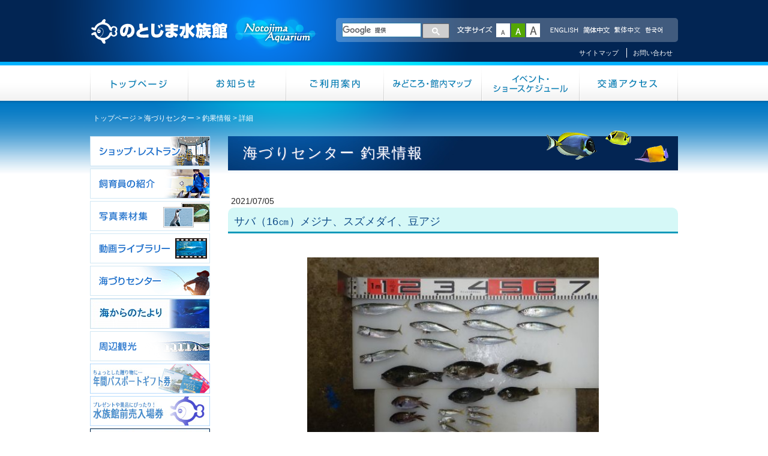

--- FILE ---
content_type: text/html; charset=UTF-8
request_url: https://www.notoaqua.jp/fishing/catch/1519
body_size: 12589
content:
<!DOCTYPE HTML>
<!--[if IE 7]><html class="ie7" lang="ja"><![endif]-->
<!--[if IE 8]><html class="ie8" lang="ja"><![endif]-->
<!--[if gte IE 9]><!--><html lang="ja"><!--<![endif]--><head>
<meta charset="UTF-8">
<meta http-equiv="X-UA-Compatible" content="IE=edge,chrome=1">
<meta name="viewport" content="width=device-width, minimum-scale=1, user-scalable=yes, initial-scale=1.0">
<meta name="format-detection" content="telephone=no">

<title>釣果情報 | のとじま水族館</title>

<meta name="keywords" content="能登島,水族館,石川県,七尾市,イルカ,アシカ,ジンベエザメ,体験,触れる">
<meta name="description" content="ジンベエザメなど能登半島近海に生息、回遊してくる魚を中心に飼育・展示しています。イルカ・アシカショーをはじめ、ペンギンのお散歩、マダイの音と光のファンタジアなどのイベントが充実、時間が経つのも忘れてしまうくらい。エサやり体験やイルカなどの生きものとのふれあいもできる参加型水族館です。">
<meta property="og:type" content="website">
<meta property="og:title" content="釣果情報">
<meta property="og:description" content="ジンベエザメなど能登半島近海に生息、回遊してくる魚を中心に飼育・展示しています。イルカ・アシカショーをはじめ、ペンギンのお散歩、マダイの音と光のファンタジアなどのイベントが充実、時間が経つのも忘れてしまうくらい。エサやり体験やイルカなどの生きものとのふれあいもできる参加型水族館です。">
<meta property="og:image" content="https://www.notoaqua.jp/img/ogp.jpg">

<link rel="apple-touch-icon-precomposed" href="/assets/img_mbl/icon.png" />

<link href="/assets/css/style_common.css?v2" rel="stylesheet" type="text/css">
<link href="/assets/css/print.css" rel="stylesheet" type="text/css" media="print">


<link href="/assets/css/style_fishing.css" rel="stylesheet" type="text/css">

<script src="/assets/js/jquery-1.10.2.min.js"></script>
<script src="/assets/js/common.js"></script>

<!--[if lte IE 8]>
	<script type="text/javascript" src="/assets/js/selectivizr-min.js"></script>
<![endif]--> 


<!-- Google tag (gtag.js) -->
<script async src="https://www.googletagmanager.com/gtag/js?id=UA-17143932-1"></script>
<script>
  window.dataLayer = window.dataLayer || [];
  function gtag(){dataLayer.push(arguments);}
  gtag('js', new Date());

  gtag('config', 'UA-17143932-1');
</script>
</head>

<body>

<a name="top" id="top"></a>

<!-- ========== #HEADER ========== -->
<div id="HD-unit">

	<div class="area">
		<h1><a href="/">のとじま水族館</a></h1>
		<p class="caption">Adventure Aquarium</p>
		
		<div id="HD-info">
			<div id="HD-searchBox">
				<!-- google -->
                <script>
                  (function() {
                    var cx = '013060874486691038237:a3nyt8ydehy';
                    var gcse = document.createElement('script');
                    gcse.type = 'text/javascript';
                    gcse.async = true;
                    gcse.src = (document.location.protocol == 'https:' ? 'https:' : 'http:') +
                        '//www.google.com/cse/cse.js?cx=' + cx;
                    var s = document.getElementsByTagName('script')[0];
                    s.parentNode.insertBefore(gcse, s);
                  })();
                </script>
                <gcse:search></gcse:search>
			</div>
			
			<div id="HD-fontSize">
				<p class="title">文字サイズ</p>
				<ul>
					<li id="font-S">小</li>
					<li id="font-M">中</li>
					<li id="font-L">大</li>
				</ul>
			</div>
			
			<ul class="language">
				<li><a href="/global/english/">ENGLISH</a></li>
				<li><a href="/global/chinese/">简体中文</a></li>
				<li><a href="/global/chinese_trd/">繁体中文</a></li>
				<li><a href="/global/korean/">한국어</a></li>
			</ul>
		</div>
		
		<ul id="HD-subMenu">
			<li><a href="/sitemap/">サイトマップ</a></li>
			<li><a href="/contact/">お問い合わせ</a></li>
		</ul>
	</div>

	<div class="mbl-btn">MENU</div>
</div>
<!-- ========== /#HEADER ========== -->



<!-- ========== #GLOBAL NAVI ========== -->
<div id="NV-unit">
	<div class="area" id="NV-area">
	
		<ul class="nv-1">
			<li class="list-1"><a href="/">トップページ</a></li>
			<li class="list-2"><a href="/news/">お知らせ</a>
				<ul class="sub hide">
					<li><a href="/news/">新着情報</a></li>
					<li><a href="/diary/">すいぞくかん日記</a></li>
				</ul>
			</li>
			<li class="list-3"><a href="/guide/">ご利用案内</a>
				<ul class="sub hide">
					<li><a href="/guide/?id=sec-1">のとじま水族館の紹介</a></li>
					<li><a href="/guide/?id=sec-2">開館時間・料金</a></li>
					<li><a href="/guide/?id=sec-3">団体利用のお客様へ</a></li>
					<li><a href="/guide/?id=sec-4">小さなお子様連れの方へ</a></li>
					<li><a href="/guide/?id=sec-5">ペットのご同伴について</a></li>
					<li><a href="/guide/?id=sec-6">バリアフリー情報</a></li>
					<li><a href="/guide/?id=sec-7">水族館ご利用の注意事項</a></li>
				</ul>
			</li>
			<li class="list-4"><a href="/facility/">みどころ・館内マップ</a>
				<ul class="sub hide">
					<li><a href="/facility/?id=sec-1">各施設紹介</a></li>
				</ul>
			</li>
			<li class="list-5"><a href="/event/">イベント・ショースケジュール</a>
				<ul class="sub hide">
					<li><a href="/event/?id=usual">ショータイム</a></li>
					<li><a href="/event/?id=limited">期間限定開催</a></li>
				</ul>
			</li>
			<li class="list-6"><a href="/access/">交通アクセス</a></li>
		</ul>

		<ul class="language">
			<li><a href="/global/english/">ENGLISH</a></li>
			<li><a href="/global/chinese/">简体中文</a></li>
			<li><a href="/global/chinese_trd/">繁体中文</a></li>
			<li><a href="/global/korean/">한국어</a></li>
		</ul>
		
	</div>

</div>
<!-- ========== / #GLOBAL NAVI ========== -->





<!-- ========== CONTENTS ========== -->
 
<div id="CNT-wrapper">
<div id="CNT-unit">


<p id="Pankuzu"><a href="/">トップページ</a> &gt; <a href="/fishing/">海づりセンター</a> &gt; <a href="/fishing/catch/">釣果情報</a> &gt; 詳細</p>

<!-- ----- contents ----- -->
<div id="CNT-area">
	<div id="CNT-title">
		<h2>海づりセンター 釣果情報</h2>
	</div>
	
	
	<div class="area-catch">
		<div class="block">
			<p class="date">2021/07/05</p>
			<h3 class="title">サバ（16㎝）メジナ、スズメダイ、豆アジ</h3>
			<p class="image"><img src="/uploads/fishing/162546771848773600.jpg" width="486"></p>
			<div class="text"><p>カナタ、ヒナタさん　「たくさん　楽しかった。サバがいっぱい!!」</p>
<p>&nbsp;</p></div>
		</div>
	</div>
	
	<p class="btn-back"><a href="/fishing/catch/" class="history-back">もどる</a></p>
</div><!--/CNT-area-->



<!-- ----- side menu ----- -->
<div id="CNT-sm-area">

	<div class="area" id="SM-mn-A">
		<ul>
		<li><a href="/shop/"><img src="/uploads/banner/139564888836158400.png" alt="ショップ・レストラン"></a></li>
		<li><a href="/staff/"><img src="/uploads/banner/146594767265704700.png" alt="飼育員の紹介"></a></li>
		<li><a href="/photo/"><img src="/uploads/banner/139657747672603200.png" alt="写真素材集"></a></li>
		<li><a href="/movies/"><img src="/uploads/banner/139581268507663500.png" alt="動画ライブラリー"></a></li>
		<li><a href="/fishing/"><img src="/uploads/banner/139564456077322600.png" alt="海づりセンター"></a></li>
		<li><a href="/umitayo/"><img src="/uploads/banner/175928471300415800.jpg" alt="海からのたより"></a></li>
		<li><a href="/tour/"><img src="/uploads/banner/139581329315850900.png" alt="周辺観光"></a></li>
		<li><a href="/guide/passport/gift/"><img src="/uploads/banner/146594879757908300.jpg" alt="年間パスポートギフト券"></a></li>
		<li><a href="/guide/maeuri/"><img src="/uploads/banner/147269294851968700.jpg" alt="前売入場券"></a></li>
		<li><a href="https://twitter.com/notoaqua_jp" target="_blank"><img src="/uploads/banner/172430572123151300.jpg" alt="のとじま水族館Twitter"></a></li>
		<li><a href="https://www.facebook.com/notojimaaquarium" target="_blank"><img src="/uploads/banner/140584381904476300.png" alt="Facebookページ（のとじま水族館）"></a></li>
		<li><a href="https://www.instagram.com/notojima_aquarium/"><img src="/uploads/banner/174063367455617600.jpg" alt="公式Instagram"></a></li>
		<li><a href="https://page.line.me/zkn8326j" target="_blank"><img src="/uploads/banner/147381176246702300.jpg" alt="LINE@のとじま水族館"></a></li>
		<li><a href="http://www.hrr.mlit.go.jp/kanazawa/road/nanaohimi/" target="_blank"><img src="/uploads/banner/142413650439510100.gif" alt="能越自動車道七尾氷見道路開通"></a></li>
		</ul>
	</div>

	<div class="area" id="SM-mn-B">
		 <ul>
		 <li><a href="/pressrelease/">プレスリリース</a></li>
		 <li><a href="/shitei-kanri/">指定管理施設について</a></li>
		 <li><a href="/link/">おすすめリンク集</a></li>
		 </ul>
	</div>
	
	<div class="area" id="SM-info">
		<div class="box">
			<p class="title-1">開館時間</p>
			<p class="date">3月20日～11月30日</p>
			<p class="time">9:00～17:00</p>
			<p class="info">入館は16:30まで</p>
			<p class="date">12月1日～3月19日</p>
			<p class="time">9:00～16:30</p>
			<p class="info">入館は16:00まで</p>
			<p class="info">※12月29日～31日は休館</p>
		</div>
		<div class="box">
			<p class="title-2">お問い合わせ</p>
			<p class="address">〒926-0216 石川県七尾市能登島曲町 15部40</p>
			<p class="tel">TEL:0767-84-1271</p>
			<p class="fax">FAX:0767-84-1273</p>
		</div>
	</div>

</div><!-- /CNT-sm-area -->



</div><!-- /CNT-unit -->
</div><!-- /CNT-wrapper -->

<!-- ========== /CONTENTS ========== -->



<!-- ========== FOOTER ========== -->
<div id="FT-unit">

	<div id="BTN-pagetop">
		<p><a href="#top">ページトップへ</a></p>
	</div>
	
	
	<div class="area">
		<div class="navi">
			<ul>
				<li><a href="/handling/">動物取扱業に関する表示</a></li>
				<li><a href="/ud/">情報ユニバーサルデザインへの取り組み</a></li>
				<li><a href="/privacy/">個人情報保護方針</a></li>
				<li><a href="/policy/">サイトポリシー</a></li>
			</ul>
		</div>
		
		
		<div class="ft-link">
			<ul class="nv-1">
				<li class="list-1"><a href="/">トップページ</a></li>
				<li class="list-2"><a href="/news/">お知らせ</a>
				<ul>
					<li><a href="/news/">新着情報</a></li>
					<li><a href="/diary/">すいぞくかん日記</a></li>
				</ul>
				</li>
				<li class="list-3"><a href="/guide/">ご利用案内</a>
					<ul>
                        <li><a href="/guide/?id=sec-1">のとじま水族館の紹介</a></li>
                        <li><a href="/guide/?id=sec-2">開館時間・料金</a></li>
                        <li><a href="/guide/?id=sec-3">団体利用のお客様へ</a></li>
                        <li><a href="/guide/?id=sec-4">小さなお子様連れの方へ</a></li>
                        <li><a href="/guide/?id=sec-5">ペットのご同伴について</a></li>
                        <li><a href="/guide/?id=sec-6">バリアフリー情報</a></li>
                        <li><a href="/guide/?id=sec-7">水族館ご利用の注意事項</a></li>
					</ul>
				</li>
				<li class="list-4"><a href="/facility/">みどころ・館内マップ</a>
					<ul>
						<li><a href="/facility/">各施設紹介</a></li>
					</ul>
				</li>
				<li class="list-5"><a href="/event/">イベント・ショースケジュール</a>
					<ul>
						<li><a href="/event/?id=usual">ショータイム</a></li>
						<li><a href="/event/?id=limited">期間限定開催</a></li>
					</ul>
				</li>
				<li class="list-6"><a href="/access/">交通アクセス</a></li>
				<li class="list-6"><a href="/sitemap/">サイトマップ</a></li>
				<li class="list-6"><a href="/contact/">お問い合わせ</a></li>
			</ul>
		</div>
		
		<div class="info">
			<p class="title">のとじま水族館</p>
			<p class="address">〒926-0216  石川県七尾市能登島曲町15部40</p>
			<p class="tel">TEL：0767-84-1271(代)　FAX：0767-84-1273</p>
		</div>
	</div>
</div>



<div id="Copyright">
	<p>Copyright © Notojima Seaside Park. All Rights Reserved.</p>
</div>

<!-- ========== /FOOTER ========== -->

</body>
</html>


--- FILE ---
content_type: text/css
request_url: https://www.notoaqua.jp/assets/css/style_common.css?v2
body_size: 43833
content:
@charset "utf-8";
/* CSS Document */


/* =================================================================== */
/* CSS NORMALIZATION
/* =================================================================== */


h1, h2, h3, h4, h5, h6 {
	margin: 0;
	padding: 0;
}
h1, h2, h3, h4, h5, h6, b, strong {
    font-weight: bold;
}
em, i, dfn {
    font-style: italic;
}
dfn {
    font-weight:bold;
}
p, code, pre, kbd {
    margin:0 0 1.5em 0;
}
blockquote {
    margin:0 1.5em 1.5em 1.5em;
}
cite {
    font-style: italic;
}
li ul, li ol {
    margin:0 1.5em;
}
ul, ol {
    margin:0 1.5em 1.5em 1.5em;
}
ul {
    list-style-type:disc;
}
ol {
    list-style-type:decimal;
}
ol ol {
    list-style: upper-alpha;
}
ol ol ol {
    list-style: lower-roman;
}
ol ol ol ol {
    list-style: lower-alpha;
}
dl {
    margin:0 0 1.5em 0;
}
dl dt {
    font-weight:bold;
}
dd {
    margin-left:1.5em;
}
table {
    margin-bottom:1.4em;
    box-sizing: border-box;
}
th {
    font-weight:bold;
}
th, td, caption {
    padding:4px 10px 4px 5px;
}
tfoot {
    font-style:italic;
}
sup, sub {
    line-height:0;
}
abbr, acronym {
    border-bottom: 1px dotted;
}
address {
    margin:0 0 1.5em;
    font-style:italic;
}
del {
    text-decoration: line-through;
}
pre {
    margin:1.5em 0;
    white-space:pre;
}
a img { border: none; }
img.centered, .aligncenter, div.aligncenter {
    display: block;
    margin-left: auto;
    margin-right: auto;
}
img.alignright {
    display: inline;
}
img.alignleft {
    display: inline;
}
.alignright {
    float: right;
    margin-left: 10px;
}
.alignleft {
    float: left;
    margin-right: 10px;
}

* html .clearfix {
    height: 1%;
}
* + html .clearfix {
    display: inline-block;
}
.clearfix:after {
    content: ".";
    display: block;
    height: 0;
    clear: both;
    visibility: hidden;
}
* html .group {
    height: 1%;
}
* + html .group {
    display: inline-block;
}
.group:after {
    content: ".";
    display: block;
    height: 0;
    clear: both;
    visibility: hidden;
}

img{ vertical-align: bottom;}


/* =================================================================== */








/* =================================================================== */
/* BASE
/* =================================================================== */

body{
    margin: 0;
    padding: 0;
    background-color: #fff;
    
    font-family: "ヒラギノ角ゴ Pro W3","Hiragino Kaku Gothic Pro","メイリオ",Meiryo,"ＭＳ Ｐゴシック",sans-serif;
    line-height: 1.4;
    font-size: 14px;
    color: #262626;
}

p{ line-height: 1.6;}

a{ color: #0072bc; text-decoration: none;}
a:hover{ text-decoration: underline;}

a img{ border: none;}

img{ vertical-align: bottom;}


/* HEADING */
.heading,
.subheading,
#CNT-title h2 {
    font-family: "ヒラギノ角ゴ Pro W3","Hiragino Kaku Gothic Pro",Meiryo UI,"メイリオ",Meiryo,"ＭＳ Ｐゴシック",sans-serif;
}

.heading {
    margin: 0 0 30px;
    padding: 8px 10px;
    border: #a7d4e0 1px solid;
    border-radius: 5px 0 5px 0;
    font-size: 138.5%;
	font-weight: bold;
    color: #3156a7;
    background-color: #e2f9ff;
}

.subheading {
    margin: 40px 0 15px;
    padding: 2px 0 5px 7px;
    border-left: #16afdb 5px solid;
    font-size: 123.1%;
	font-weight: normal;
    line-height: 1.2;
    background: url(../img/line_dot_1.gif) left bottom repeat-x;
}

.news-icon { display: inline-block; vertical-align: middle; margin-right: 5px; }
.news-title { vertical-align: middle; }


@media screen and (min-width: 520px){
    .mobile{ display: none !important;}
}

@media screen and (max-width: 519px) {
    body{
        position: relative;
        width: 100%;
        font-size: 15px !important;
        -webkit-text-size-adjust: 100%;
    }

    .pc{ display: none !important;}
	
    .heading {
        margin: 0 0 5%;
        font-size: 17px;
    }
}


/* =================================================================== */









/* =================================================================== */
/* HEADER
/* =================================================================== */

#HD-unit{
    background: #022553 url(../../img/hd_bc.png) center bottom no-repeat;
    background:
		url(../img/hd_bc.png) center bottom no-repeat,
		url(../img/hd_bc_fill.png) center bottom repeat-x #022553;
    overflow: hidden;
}

#HD-unit .area{
    width: 980px;
    height: 109px;
    margin: 0 auto;
}

#HD-unit .area h1{
    float: left;
    width: 380px;
    height: 109px;
    padding: 0;
    margin: 0;
}

#HD-unit .area h1 a{
    display: block;
    width: 380px;
    padding-top: 73px;
    margin-top: 15px;
    background: url(../img/hd_logo.png) 0 0 no-repeat;
    text-indent: 100%;
    white-space: nowrap;
    overflow: hidden;
}

#HD-unit .area .caption{
    display: none;
}

#HD-info{
    float: right;
    margin-top: 30px;
    width: 570px;
    border-radius: 5px;
    background-image: url(../img/hd_info_bc.png);
}

#HD-unit ul{
    list-style: none;
    margin: 0;
    padding: 0;
}


/* SEARCH BOX */

#HD-searchBox{
    float: left;
    width: 180px;
    height: 40px;
    margin: 0 0 0 5px;
}

#HD-searchBox table.gsc-search-box{
    margin-top: 5px !important;
}

#HD-searchBox .gsc-control-cse,
#HD-searchBox .gsc-control-cse-ja,
#HD-searchBox .gsib_a{
    margin: 0 !important;
    padding: 0 !important;
    background-color: transparent !important;
    border: none !important;
}

#HD-searchBox .gsc-input-box{
    background: none !important;
}

#HD-searchBox input[type="text"]{
    border: 1px solid #2b7da8 !important;
    height: 22px !important;
    width: 130px !important;
}
#HD-searchBox input[type="text"]:focus {
    border: 1px solid #008ee1 !important;
    outline: 0;  /*safariの自動フォーカスを切る */
}

#HD-searchBox #gsc-iw-id1{
    border:none !important;
}

#HD-searchBox #gs_tti0 input{
    background-position:5px 5px !important;
}

#HD-searchBox input.gsc-search-button {
    margin-top: 2px !important;
    padding: 5px 13px;
    background: #2a99d9 !important;
    background: -ms-linear-gradient(top,  #008ee1 0%,#008ee1 100%); /* IE10+ */
    filter: progid:DXImageTransform.Microsoft.gradient( startColorstr='#008ee1', endColorstr='#008ee1',GradientType=0 ); /* IE6-9 */
    border: #115c88 1px solid;
}

#HD-searchBox .gsc-search-button{
    margin:-20px 0 0 -15px !important;
    height: 25px !important;
    color: #fff;
    font-weight: normal;
    font-size: 12px;
}

#HD-searchBox .gsib_b{ display: none;}

#HD-searchBox .cse .gsc-search-button-v2, .gsc-search-button-v2 {
    padding: 6px 15px !important; }





/* FONT SIZE */
body.font-S{ font-size: 12px;}
body.font-M{ font-size: 14px;}
body.font-L{ font-size: 16px;}

#HD-fontSize{
    float: left;
    height: 40px;
    padding: 0 0 0 15px;
    vertical-align: top;
    *padding: 0 0 0 10px;
}

#HD-fontSize p{
    float: left;
    width: 62px;
    height: 23px;
    margin: 8px 0 0 0;
    background: url(../img/hd_font_ttl.png) 0 0 no-repeat;
    text-indent: -9999px;
}

#HD-fontSize ul{
    float: left;
    list-style: none;
    margin: 0 0 0 5px;
    padding: 0;
}

#HD-fontSize li{
    display: block;
    float: left;
    width: 23px;
    height: 23px;
    margin: 9px 2px 0 0;
    padding: 0;
    background-image: url(../img/hd_font_size.png);
    background-repeat: no-repeat;
    text-indent: 100%;
    white-space: nowrap;
    overflow: hidden;
    cursor: pointer;
}

#HD-fontSize li#font-S{ background-position: 0 0;}
#HD-fontSize li#font-M{ background-position: -23px 0;}
#HD-fontSize li#font-L{ background-position: -46px 0;}

.font-S #HD-fontSize li#font-S{ background-position: 0 -23px;}
.font-M #HD-fontSize li#font-M{ background-position: -23px -23px;}
.font-L #HD-fontSize li#font-L{ background-position: -46px -23px;}



/* LANGUAGE */

#HD-unit .language{
    float: left;
    width: 200px;
    height: 20px;
    margin: 11px 0 0 10px;
    padding: 0;
}

#HD-unit .language li{
    float: left;
    margin: 0;
    padding: 0;
}

#HD-unit .language li a{
    display: block;
    height: 20px;
    text-indent: -9999px;
    background-image: url(../img/language.png);
    background-repeat: no-repeat;
}

#HD-unit .language li:nth-child(1) a{ width: 56px; background-position: 0 0;}
#HD-unit .language li:nth-child(2) a{ width: 50px; background-position: -56px 0;}
#HD-unit .language li:nth-child(3) a{ width: 54px; background-position: -106px 0;}
#HD-unit .language li:nth-child(4) a{ width: 40px; background-position: -160px 0;}

#HD-unit .language li:nth-child(1) a:hover{ width: 56px; background-position: 0 -20px;}
#HD-unit .language li:nth-child(2) a:hover{ width: 50px; background-position: -56px -20px;}
#HD-unit .language li:nth-child(3) a:hover{ width: 54px; background-position: -106px -20px;}
#HD-unit .language li:nth-child(4) a:hover{ width: 40px; background-position: -160px -20px;}


/* HD SUB MENU */
#HD-subMenu{
    float: right;
    text-align: right;
}
.ie7 #HD-subMenu{ width: 400px;}

#HD-subMenu li{
    display: inline-block;
    margin: 10px 0 0;
    padding: 0 9px 0 10px;
    font-size: 85%;
    border-left: #fff 1px solid;
}
.ie7 #HD-subMenu li{ display: inline;}

#HD-subMenu li:nth-child(1){
    border-left: none;
}

#HD-subMenu li a{
    color: #fff;
    font-size: 95%;
}



/* ----------* * * * *----------*/
/* --------- RESPOSIVE ---------*/

@media screen and (max-width: 1000px) and (min-width:921px){
    #HD-unit .area{
        width: 98%;
        padding: 0 1%;
    }

    #HD-unit .area h1{
        width: 38.7%;
        min-width: 250px;
        height: auto;
        padding: 0;
        margin: 0;
    }
    
    #HD-unit .area h1 a{
        width: 100%;
        padding-top: 7%;
        background-size: 100% auto;
    }
}

@media screen and (max-width: 920px) and (min-width:520px){
    #HD-unit{
        padding-bottom: 6px;
    }

    #HD-unit .area{
        height: auto;
    }

    #HD-unit .area h1{
        width: 350px;
        height: 75px;
        padding: 0;
        margin: 0;
    }

    #HD-unit .area h1 a{
        width: 340px;
        height: 65px;
        padding: 0;
        margin: 15px 0 0 10px;
        background-size: 100% auto;
    }

    #HD-info{
        clear: both;
        width: 100%;
        margin: 0;
        border-radius: 0;
    }

    #HD-subMenu{
        position: absolute;
        top: 30px;
        right: 0;
    }
}

@media screen and (max-width: 519px) {
    #HD-info{
        display: none;
    }

    #HD-unit .area{
        height: auto;
    }

    #HD-unit .area h1{
        width: 300px;
        height: 70px;
        padding: ;
        margin: 0;
    }

    #HD-unit .area h1 a{
        width: 200px;
        height: 58px;
        padding: 0;
        margin: 4px 0 0 15px;
        background-size: 160% auto;
    }

}

/* ----------* * * * *----------*/


/* =================================================================== */









/* =================================================================== */
/* GLOBAL NAVI
/* =================================================================== */


#HD-unit .mbl-btn{ display: none;}
#NV-unit .language{ display: none;}

/* ----------* * * * *----------*/
/* --------- RESPOSIVE ---------*/
#NV-unit{
    position: absolute;
    top: 109px;
    left: 0;
    width: 100%;
    background: url(../img/nv_bc.png) center top repeat-x;
    z-index: 9999;
}

#NV-unit .area{
    width: 980px;
    margin: 0 auto;
}

#NV-unit ul{
    list-style: none;
    margin: 0;
    padding: 0;
}

#NV-unit ul.nv-1 > li{
    float: left;
    width: 163px;
    margin: 0;
    padding: 0;
}

#NV-unit ul.nv-1 > li:nth-child(1),
#NV-unit ul.nv-1 > li:nth-child(6){
    width: 164px;
}

#NV-unit li a{
    display: block;
}

#NV-unit ul.nv-1 > li > a{
    padding-top: 59px;
    text-indent: 100%;
    line-height: 0;
    white-space: nowrap;
    overflow: hidden;
    background-position: 0 0;
    background-repeat: no-repeat;
}

#NV-unit ul.nv-1 li.list-1 > a{ background-image: url(../img/nv_1.png);}
#NV-unit ul.nv-1 li.list-2 > a{ background-image: url(../img/nv_2.png);}
#NV-unit ul.nv-1 li.list-3 > a{ background-image: url(../img/nv_3.png);}
#NV-unit ul.nv-1 li.list-4 > a{ background-image: url(../img/nv_4.png);}
#NV-unit ul.nv-1 li.list-5 > a{ background-image: url(../img/nv_5.png);}
#NV-unit ul.nv-1 li.list-6 > a{ background-image: url(../img/nv_6.png);}

#NV-unit ul.nv-1 li.list-1 > a:hover,
#NV-unit ul.nv-1 li.list-2 > a:hover,
#NV-unit ul.nv-1 li.list-3 > a:hover,
#NV-unit ul.nv-1 li.list-4 > a:hover,
#NV-unit ul.nv-1 li.list-5 > a:hover,
#NV-unit ul.nv-1 li.list-6 > a:hover{
    background-position: 0 -59px;
}

.ctg-0 #NV-unit ul.nv-1 li.list-1 > a,
.ctg-1 #NV-unit ul.nv-1 li.list-2 > a,
.ctg-2 #NV-unit ul.nv-1 li.list-3 > a,
.ctg-3 #NV-unit ul.nv-1 li.list-4 > a,
.ctg-4 #NV-unit ul.nv-1 li.list-5 > a,
.ctg-5 #NV-unit ul.nv-1 li.list-6 > a{
    background-position: 0 -118px;
}

#NV-unit .sub.hide { display: none; }

#NV-unit li li{
    background-color: #053ca2;
    opacity: 0.95;
    border-top: #a5c8e2 1px solid;
}

#NV-unit li li:hover{
    background-color: #adf6ff;
    opacity: 1.0;
}

#NV-unit li li a{
    padding: 10px 5px 10px 5px;
    font-size: 13px;
    text-decoration: none;
    color: #fff;
}

#NV-unit li li a:hover{
    text-decoration: none;
    color: #003393;
}






@media screen and (max-width: 920px) and (min-width:520px){
    #NV-unit{
        top: 121px;
    }

    #NV-unit li li a{
        font-size: 77%;
    }
}

@media screen and (max-width: 1000px) and (min-width:520px){
    #NV-unit{
        background: none;
    }

    #NV-unit .area{
        width: 100%;
    }

    #NV-unit ul.nv-1 > li:nth-child(1),
    #NV-unit ul.nv-1 > li:nth-child(6),
    #NV-unit ul.nv-1 > li{
            width: 16.66%;
    }

    #NV-unit ul.nv-1 > li > a{
        padding-top: 36.1%;
        background-size: 100% auto;
    }

    #NV-unit ul.nv-1 li.list-1 > a:hover,
    #NV-unit ul.nv-1 li.list-2 > a:hover,
    #NV-unit ul.nv-1 li.list-3 > a:hover,
    #NV-unit ul.nv-1 li.list-4 > a:hover,
    #NV-unit ul.nv-1 li.list-5 > a:hover,
    #NV-unit ul.nv-1 li.list-6 > a:hover{
        background-position: 0 50%;
    }

    .ctg-0 #NV-unit ul.nv-1 li.list-1 > a,
    .ctg-1 #NV-unit ul.nv-1 li.list-2 > a,
    .ctg-2 #NV-unit ul.nv-1 li.list-3 > a,
    .ctg-3 #NV-unit ul.nv-1 li.list-4 > a,
    .ctg-4 #NV-unit ul.nv-1 li.list-5 > a,
    .ctg-5 #NV-unit ul.nv-1 li.list-6 > a{
        background-position: 0 100%;
    }

    #NV-unit li li a{
        padding: 7% 4%;
    }

}


@media screen and (max-width: 519px) {
    
    #NV-unit{
        position: static;
	}

    #NV-unit .area{
		width: auto;
        padding-bottom: 7px;
        background-color: #00e2ff;
    }

    #NV-unit ul.nv-1 > li {
        float: none;
        width: auto !important;
    }

    #NV-unit ul.nv-1 > li > a {
        display: block;
        padding: 15px 10px 15px 20px;
        border-top: #ccc 2px solid;
        font-weight: bold;
        font-size: 16px;
	    text-indent: 0;
    	line-height: 1.4;
        background: #fff url(../img_mbl/nv_arw_1.png) no-repeat right center !important;
    }

    #NV-unit ul.nv-1 > li > a:hover{
        background-color: #c0fffc !important;
        text-decoration: none;
    }
    
	#NV-unit li li { border: none; opacity: 1; }
	
	/* hide submenu */
	#NV-unit .list-3 .sub,
	#NV-unit .list-4 .sub,
	#NV-unit .list-5 .sub { display: none; }

    #NV-unit li li a{
        border-top: #ccc 1px dotted;
        padding: 15px 10px 15px 30px;
        font-weight: normal;
        font-size: 14px;
		color: #0072bc;
        background: #fff url(../img_mbl/nv_arw_2.png) no-repeat right center;
    }
    #NV-unit li li a:hover{ background-color: #c0fffc; }
    
    #NV-unit .language{
        display: none;
    }

    #NV-unit .area{display: none;}

    #NV-unit ul{
        list-style: none;
        margin: 0;
        padding: 0;
    }

    #NV-unit li{
        margin: 0;
        padding: 0;
    }

    #HD-unit .mbl-btn{
        position: absolute;
        top: 12px;
        right: 10px;
        display: block;
        width: 42px;
        height: 42px;
        text-indent: 100%;
        white-space: nowrap;
        overflow: hidden;
        background: #334c7f url(../img_mbl/menu_icon.png) 0 0 no-repeat;
        background-size: 42px;
        border-radius: 3px;
        cursor: pointer;
    }

    #HD-unit .open{
        box-shadow: 0 0 13px 0 #b0f6ff, inset 0 0 3px 0 #b0f6ff;
    background-color: #1b80bf;
    }




/*    
    .ctg-0 #NV-unit{
        display: block;
        padding: 2% 0;
        background: #39b4d8;
    }

    .ctg-0 #NV-unit .area{
        width: 98%;
        padding: 0 1%;
    }

    .ctg-0 #NV-unit ul.nv-1 li:first-child{ display: none;}

    .ctg-0 #NV-unit ul.nv-1 > li{
        width: 49% !important;
        padding: 0;
        margin: 1px 0.5% !important;
    }

    .ctg-0 #NV-unit ul.nv-1 > li > a{
        padding: 5px;
        text-indent: 0;
        line-height: normal;
        background-image: none !important;
        background-color: #0e7d9e;
        color: #fff;
        font-size: 11px;
        border: #005c77 1px solid;
        border-radius: 2px;
        letter-spacing: -1px;
    }

    .ctg-0 #NV-unit .language{
        clear: both;
        text-align: right;
        padding-top: 10px;
    }

    .ctg-0 #NV-unit .language li{
        display: inline-block;
        margin: 0;
        padding: 0;
        border-left: #77cce5 1px solid;
    }

    .ctg-0 #NV-unit .language li a{
        display: block;
        padding: 0 10px;
        color: #fff;
        font-size: 12px;
    }

    .ctg-0 #NV-unit ul ul{display: none !important;}
    .ctg-0 #NV-unit .language{ display: block;}
*/
}

/* ----------* * * * *----------*/

/* =================================================================== */









/* =================================================================== */
/* BASE LAYOUT
/* =================================================================== */

#CNT-unit{
    width: 980px;
    margin: 0 auto;
    padding-bottom: 25px;
	*zoom: 1;
}
#CNT-unit:after { content: ""; display: table; clear: both; }

#CNT-area{
    float: right;
    width: 750px;
    padding-bottom: 30px;
}

#CNT-sm-area{
    float: left;
    width: 200px;
    padding-top: 10px;
}

#CNT-bnr-area {
    float: right;
    width: 750px;
}


/* ----------* * * * *----------*/
/* --------- RESPOSIVE ---------*/

@media screen and (max-width: 1000px) and (min-width:700px){
    #CNT-unit{
        width: 98%;
        padding-right: 1%;
        padding-left: 1%;
    }

    #CNT-area, #CNT-bnr-area {
        width: 76.5%;
    }

    #CNT-sm-area{
        width: 20.4%;
    }
}

@media screen and (max-width: 699px) and (min-width:520px){
    #CNT-unit{
        width: 98%;
        padding-right: 1%;
        padding-left: 1%;
    }

    #CNT-area, #CNT-bnr-area {
        float: none;
		clear: both;
        width: 100%;
    }

    #CNT-sm-area{
        float: none;
        width: 100%;
        padding-top: 0;
    }
}

@media screen and (max-width: 519px){
    #CNT-unit{
        width: 98%;
        padding-right: 1%;
        padding-left: 1%;
    }

    #CNT-area, #CNT-bnr-area {
        float: none;
        width: 97%;
        margin: 0 auto;
        padding-top: 5%;
    }

    #CNT-sm-area{
        float: none;
        width: 100%;
        padding-top: 5%;
    }

	#CNT-bnr-area { padding-top: 0; padding-bottom: 25px; }
}

/* ----------* * * * *----------*/


/* =================================================================== */









/* =================================================================== */
/* SIDE MENU
/* =================================================================== */

#CNT-sm-area .area{
    margin-bottom: 20px;
}

#SM-mn-A ul{
    list-style: none;
    margin: 0;
    padding: 0;
}

#SM-mn-A li{
    margin: 0 0 4px;
    padding: 0;
}

#SM-mn-A li:hover{
    background-color: #29ceff;
}

#SM-mn-A li a:hover{
    opacity: 0.8;
}

#SM-mn-B{
    width: 180px;
    padding: 25px 10px 10px 10px;
    background-color: #fff;
    border-radius: 5px;
    box-shadow: 1px 2px 4px #dde6e8;
    border: #deedfa 1px solid;
    background: #fff url(../img/sm_mn_b_bc.png) 0 0 repeat-x;
    font-size: 93%;
}

#SM-mn-B ul{
    list-style: none;
    margin: 0;
    padding:  0;
}

#SM-mn-B li{
    margin: 0 0 5px;
    padding: 0;
}

#SM-mn-B li a{
    display: block;
    padding-left: 13px;
    background: url(../img/sm_arw.png) left center no-repeat;
}


#SM-info{
    position: relative;
    width: 180px;
    padding: 10px;
    margin-bottom: 45px;
    background-color: #fff;
    border: #deedfa 1px solid;
    border-radius: 5px;
    box-shadow: 2px 2px 2px #dde6e8;
}

#SM-info p.title{
    width: 176px;
    height: 35px;
    margin: 5px 0 10px;
    padding: 0;
    background: url(../img/sm_info_logo.png) 0 0 no-repeat;
    text-indent: -9999px;   
}

#SM-info .box{
    margin-bottom: 20px;
}

#SM-info .title-1,
#SM-info .title-2{
    width: 180px;
    height: 19px;
    margin: 0 0 10px;
    text-indent: -9999px;
    background-position: 0 0;
    background-repeat: no-repeat;
}

#SM-info .title-1{ background-image: url(../img/sm_info_ttl1.png);}
#SM-info .title-2{ background-image: url(../img/sm_info_ttl2.png);}

#SM-info .date,
#SM-info .address{
    margin: 0 0 0 10px;
    font-size: 85%;
}

#SM-info .time,
#SM-info .tel,
#SM-info .fax{
    margin: 0 0 0 10px;
    font-family: "ヒラギノ角ゴ Pro W3","Hiragino Kaku Gothic Pro","メイリオ",Meiryo,"ＭＳ Ｐゴシック",sans-serif;
    font-weight: bold;
    color: #1b40a7;
}

#SM-info .tel{
    margin-top: 8px;
}

#SM-info .time{ font-size: 138.5%;}
#SM-info .tel, #SM-info .fax{ font-size: 116%;}

#SM-info .info{
    margin: -3px 0 15px 10px;
    font-size: 85%;
}

#SM-info:after{
    position: absolute;
    left: 0;
    bottom: -10px;
    display: block;
    margin-bottom: -35px;
    width: 200px;
    height: 65px;
    content: "";
    background: url(../img/sm_info_fish.png) 0 0 no-repeat;
}




/* ----------* * * * *----------*/
/* --------- RESPOSIVE ---------*/

@media screen and (max-width: 1000px) and (min-width:700px){
    #SM-mn-A li a img{
        width: 100%;
        height: auto;
    }

    #SM-mn-B{
        width: 90%;
        padding: 15% 5% 5% 5%;
        font-size: 12px;
    }

    #SM-info{
        width: 90%;
        padding: 5%;
    }

    #SM-info p.title{
        width: 100%;
        height: auto;
        padding-top: 10%;
        margin: 2%;
        background-size: 100% auto;
    }

    #SM-info .title-1,
    #SM-info .title-2{
        width: 100%;
    }

    #SM-info .time{ font-size: 16px;}
    #SM-info .tel, #SM-info .fax{ font-size: 12px;}
    
    #SM-info:after{
        width: 100%;
        height: auto;
        padding-top: 35%;
        background-size: 100% auto;
    }

}


@media screen and (max-width: 699px) and (min-width:520px){
    #SM-mn-A{
        float: left;
        width: 29.5%;
        margin-right: 1%;
    }


    #SM-mn-A li a img{
        width: 100%;
        height: auto;
    }

    #SM-mn-B{
        float: left;
        width: 29.5%;
        margin-right: 1%;
        font-size: 12px;
    }

    #SM-info{
        float: left;
        width: 29.5%;
    }

    #SM-info p.title{
        width: 100%;
        height: auto;
        height: 35px;
        margin: 2%;
        background-size: 100% auto;
    }

    #SM-info .title-1,
    #SM-info .title-2{
        width: 100%;
    }

    #SM-info .time{ font-size: 16px;}
    #SM-info .tel, #SM-info .fax{ font-size: 12px;}
    
    #SM-info:after{
        display: none;
    }

}

@media screen and (max-width: 519px){
    #SM-mn-A{
        overflow: hidden;
        padding: 0 4px;
    }

    #SM-mn-A li{
        float: left;
        width: 49%;
        margin: 0.5%;
    }


    #SM-mn-A li a img{
        width: 100%;
        height: auto;
    }

    #SM-mn-B{
        clear: both;
        width: 89%;
        padding: 8% 3% 3% 3%;
        margin: 10px auto 0;
        font-size: 14px;
    }

    #SM-info{
        width: 86%;
        padding: 5%;
        margin: 0 auto;
    }

    #SM-info p.title{

    }

    #SM-info .title-1,
    #SM-info .title-2{
        width: 100%;
    }

    #SM-info .time{ font-size: 20px;}
    #SM-info .tel, #SM-info .fax{ font-size: 18px;}
    
    #SM-info:after{
        display: none;
    }

}

/* ----------* * * * *----------*/


/* =================================================================== */









/* =================================================================== */
/* FOOTER
/* =================================================================== */


/* PAGE TOP */
#BTN-pagetop{
    margin-top: -40px;
    height: 112px;
    background: #f5fdff url(../img/btm_wave.jpg) top center repeat-x;
}

#BTN-pagetop p{
    position: relative;
    display: block;
    width: 980px;
    margin: 0 auto;
    padding: 0;
}

#BTN-pagetop p a{
    display: block;
    position: absolute;
    top: 10px;
    right: 0;
    width: 182px;
    height: 86px;
	background: url(../img/btn_totop.png) no-repeat 0 0;
    text-indent: -9999px;
    outline: none;
}

#BTN-pagetop p a:hover{
    background-position: 0 -86px;
}



#FT-unit{
    background: #636363;
}

#FT-unit .area{
    width: 980px;
    margin: 0 auto;
    color: #fff;
}


#FT-unit .navi{
    padding: 15px 0;
    border-bottom: #aaa 1px dotted;
}

#FT-unit .navi ul{
    list-style: none;
    margin: 0;
    padding: 0;
    text-align: right;
}

#FT-unit .navi li{
    display: inline-block;
    background: url(../img/ft_navi_line.png) center left no-repeat;
}

#FT-unit .navi li a{
    padding: 0 8px 0 15px;
    line-height: 1;
    color: #fff;
    font-size: 93%;
}

#FT-unit .navi li:first-child{ background: none;}
#FT-unit .navi li:first-child a{ padding-left: 0;}



/* FOOTER NAVI */
#FT-unit .ft-link{
    overflow: hidden; 
    padding: 15px 0;
    border-bottom: #aaa 1px dotted;
}

#FT-unit .ft-link ul{
    list-style: none;
    margin: 0;
    padding: 0;
}

#FT-unit .ft-link a{ color: #fff;}

#FT-unit .ft-link ul.nv-1 > li{
    float: left;
    display: block;
    margin: 0 3px 3px 0;
    background-color: #525252;
    border-radius: 3px;

}

#FT-unit .ft-link ul.nv-1 > li > a{
    display: block;
    padding: 8px 6px 6px;
    font-size: 12px;
}

#FT-unit .ft-link ul ul{
    padding: 5px;
    margin: 0 5px 5px;
    border-top: #d4d4d4 1px dotted;
}

#FT-unit .ft-link li li{
    margin: 0;
    padding: 0;
    line-height: 1.1;
}

#FT-unit .ft-link li li a{
    font-size: 12px;
}


/* INFO */
#FT-unit .info{
    padding: 15px 0;
    overflow: hidden;
    font-size: 93%
}

#FT-unit .info .title{
    display: block;
    float: left;
    width: 155px;
    height: 36px;
    padding: 0;
    margin: 0 15px 0 0;
    background: url(../img/ft_logo.png) 0 0 no-repeat;
    text-indent: -9999px;
}

#FT-unit .info .address{
    float: left;
    margin: 0;
    padding: 0;
    width: 800px;
}

#FT-unit .info .tel{
    float: left;
    margin: 0;
    padding: 0;
    width: 800px;
}

#FT-unit .info a{
    color: #fff;
}

/* COPYRIGHT */
#Copyright{
    background: #393939;
    color: #ddd;
}

#Copyright p{
    width: 980px;
    margin: 0 auto;
    padding: 10px 0;
    text-align: right;
    font-size: 77%;
}




/* ----------* * * * *----------*/
/* --------- RESPOSIVE ---------*/

@media screen and (min-width: 1000px){
    #FT-unit .ft-link ul.nv-1 > li{
        min-height: 180px;
    }
}
@media screen and (max-width: 999px){
    #FT-unit .ft-link ul.nv-1 .list-1,
    #FT-unit .ft-link ul.nv-1 .list-2,
    #FT-unit .ft-link ul.nv-1 .list-3,
    #FT-unit .ft-link ul.nv-1 .list-4,
    #FT-unit .ft-link ul.nv-1 .list-5{
        min-height: 170px;   
    }
    #FT-unit .ft-link ul.nv-1 .list-6,
    #FT-unit .ft-link ul.nv-1 .list-7,
    #FT-unit .ft-link ul.nv-1 .list-8{
        min-width: 120px;
    }
}


@media screen and (max-width: 1000px) and (min-width:520px){

    #FT-unit .area{
        width: 98%;
    }

    #BTN-pagetop p{
        width: 98%;
    }

    #Copyright p{
        width: 98%;
    }

    #FT-unit .info{
        padding-bottom: 15px;
    }

    #FT-unit .info .address{
        width: auto;
    }
    
    #FT-unit .info .tel{
        width: auto;
    }

    #FT-unit .ft-link ul.nv-1 > li > a{
        padding: 4%;
    }
    
    #FT-unit .ft-link li li a{
        font-size: 11px;
    }

    #FT-unit .ft-link ul ul{
        padding: 2%;
    }
}

@media screen and (max-width: 519px){
    #LINK-unit{
        width: 95%;
        margin: 30px auto;
        border-top: #778cc6 1px dotted ;
    }

    #LINK-unit .title,
    #LINK-unit ul{
        display: none;
    }

    #LINK-unit .link a{
        display: inline;
        padding: 5px 10px 3px;
        border: none;
        background: none;
        font-size: 12px;
        background: url(../img/sm_arw.png) left center no-repeat;
    }

    #BTN-pagetop{
        margin-top: -60px;
        background: #fff url(../img_mbl/btm_wave.jpg) 0 0 repeat-x;
    }

    .ctg-0 #BTN-pagetop{
        margin-top: -60px;
    }
    
    #BTN-pagetop p{
        width: 98%;
    }


    #FT-unit .ft-link{
        display: none;
    }
    #FT-unit .area{
        width: 98%;
        font-size: 13px;
    }

    #FT-unit .navi ul{
        text-align: left;
    }

    #Copyright p{
        width: 98%;
    }

    #FT-unit .info{
        padding-bottom: 15px;
    }

    #FT-unit .info .address{
        width: auto;
    }
    
    #FT-unit .info .tel{
        width: auto;
    }

    #FT-unit .navi li{
        display: block;
        background: url(../img/sm_arw2.png) left center no-repeat !important;
    }
    
    #FT-unit .navi li a{
        padding: 0 3% !important;
        line-height: 1;
        color: #fff;
        font-size: 13px;
    }

    #FT-unit .info .title,
    #FT-unit .info .address,
    #FT-unit .info .tel{
        float: none;
    }

    #FT-unit .info .address,
    #FT-unit .info .tel{
        margin-left: 10px;
    }

    #Copyright p{
        font-size: 10px;
    }

}

/* ----------* * * * *----------*/


/* =================================================================== */




/* =================================================================== */
/* CONTENTS
/* =================================================================== */

/* FONT */
#CNT-wrapper{
    margin: 1px solid;
    margin-top: 59px;
    background: url(../img/pg_kv_bc_fill.png) center top repeat-x;
    background:
		 url(../img/pg_kv_bc.png) center top no-repeat,
		 url(../img/pg_kv_bc_fill.png) center top repeat-x;
}


/* PANKUZU */
#Pankuzu{
    margin: 0;
    padding: 20px 0 10px 5px;
    color: #fff;
    font-size: 85%;
}

#Pankuzu a{
    color: #fff;
}


/* PAGE TITLE */
#CNT-title{
    position: relative;
    padding-top: 10px;
    margin-bottom: 40px;
}

#CNT-title:after{
    position: absolute;
    top: 0;
    right: 0;
    display: block;
    width: 236px;
    padding-top: 123px;
    background: url(../img/h2_ttl_fish1.png) 0 0 no-repeat;
    content: "";
}

#CNT-title h2{
    background: url(../img/h2_ttl_bc.jpg) 0 0 no-repeat;
    color: #fff;
    padding: 11px 0 12px 25px;
    margin: 0;
    font-weight: normal;
    letter-spacing: 2px;
    font-size: 174%;
    text-shadow: 1px 1px 0 #5970a8;
}


/* KEY VISUAL */
#KV-unit{
    margin: -38px 0 30px;
}



.image-T,
.image-B { display: block; margin: 1.5em 0; padding: 0; text-align: center; }

.image-L,
.image-R { float: left; display: block; margin: 0 2em 1.5em 0; padding: 0; max-width: 35%; }
.image-R { float: right; margin: 0 0 2em 1.5em; }

.image-T img,
.image-B img,
.image-L img,
.image-R img { max-width: 100%; height: auto;}

.image-L img,
.image-R img { display: block; margin: 0 auto 1em; }

#CNT-area .box{
    overflow: hidden;
}


/* BLOCK */
#CNT-area .block{
    padding: 0 5px;
    margin-bottom: 50px;
    overflow: hidden;
}

#CNT-area .block h3{
    margin-left: -5px;
    margin-right: -5px;
}


/* TABLE */
.tbl-1{
    border-collapse: collapse;
}

.tbl-1 th{
    text-align: left;
}

.tbl-1 th, .tbl-1 td{
    border: #ccc 1px solid;
    padding: 8px 10px 6px;
}

.tbl-1 th, .tbl-1 td.td-1{ background-color: #ecffdf;}
.tbl-1 td.td-2{ background-color: #f6fff0;}
.tbl-1 td.td-3{ background-color: #f9ffe7;}
.tbl-1 td.td-4{ background-color: #fcfff2;}

.tbl-ml{
    margin-left: 15px;
}


/* LIST */
#CNT-area ol{
    margin-left: 0;
}

#CNT-area ol li{
    margin-top: 10px;
}


/* IMAGE */

div.img-L{
    overflow: hidden;
    margin-bottom: 15px;
}

div.img-L p{
    display: table-cell;
    vertical-align: middle;
}

div.img-L img{
    margin-right: 12px
}


/* BTN */
.btn-back{
    border: #a2a2a2 1px dotted;
    padding: 20px 0;
    text-align: center;
    border-left: none;
    border-right: none;
}

.btn-back a{
    display: inline-block;
    padding: 15px 65px;
    border: #9fbbe8 2px solid;
    border-radius: 5px;
    font-size: 116%;
    background: url(../img/btn_ic_back.png) 14px 49% no-repeat;
    line-height: 1;
}

.btn-back a:hover{
    background-color: #dee8f7;
    text-decoration: none;
}





/* ----------* * * * *----------*/
/* --------- RESPOSIVE ---------*/

@media screen and (max-width: 1000px) and (min-width:520px){
    /*-- KV --*/
    #CNT-wrapper{
       margin-top: 6%;
    }

    #Pankuzu{
        height: auto;
        padding: 2% 2% 2% 0;
    }

    #KV-unit{
        width: 100%;
        margin-bottom: 50;
    }

    #KV-unit img{
        max-width: 100%;
        height: auto;
    }

    #CNT-title:after{
        width: 30%;
        padding-top: 12.5%;
        background-size: 100% auto;
    }
    
    #CNT-title h2{
        padding: 13px 0 12px 23px;
        font-size: 153.9%;
    }

    #CNT-area .block{
        margin-bottom: 7%;
    }
}


@media screen and (max-width: 519px){
    #CNT-wrapper{
        margin-top: 0;
        background-size: auto 100px;
    }

    #KV-unit{
        width: 105%;
        margin: -7% -2.5% 8%;
        border-top: #fff 1px solid;
    }

    #KV-unit img{
        max-width: 100%;
        height: auto;
    }

	#CNT-title {
		padding-top: 0;
	}
	
    #CNT-title:after{
        display: none;
    }

    #Pankuzu{
        height: auto;
        padding: 10px 10px 8px;
        font-size: 11px;
    }

    #CNT-title {
        margin-bottom: 7%;
    }

    #CNT-title h2{
        padding: 12px 0 10px 10px;
        margin: 0 -2.5%;
        font-size: 18px;
        letter-spacing: normal;
    }

    #CNT-area{
        padding-top: 0;
    }

	.image-L,
    .image-R { float: none; display: block; max-width: none; margin-left: 0; margin-right: 0; text-align: center; }

	.image-L img,
    .image-R img { max-width: 100%; height: auto; }

    #CNT-area .block{
        margin-bottom: 7%;
    }

    /* TABLE */
    table{
        font-size: 12px;
    }

    .tbl-1 td, .tbl-th{
        padding: 5px;
    }

    .tbl-ml{
        margin-left: 0;
    }
}

/* ----------* * * * *----------*/

/* =================================================================== */









/* =================================================================== */
/* FOR FREE PAGE and BASIC STYLE
/* =================================================================== */

/* FONT */
.font-LL{ font-size: 123.1%;}
.font-L{ font-size: 108%;}
.font-M{ font-size: 100%;}
.font-S{ font-size: 85%;}
.font-SS{ font-size: 77%;}

.font-alart{ color: #d80808;}

p.alart{
    color: #d80808;
    font-weight: bold;
}


/* IMAGE */
.image-C{ text-align: center;}


/* TEXT */
.text-R{ text-align: right !important;}
.text-C{ text-align: center !important;}
.text-L{ text-align: left !important;}

/* LIST */
.ul-1{
    list-style: none;
    margin: 10px;
    padding: 0;
}

.ul-1 li{
    margin: 5px 0;
    padding: 0 0 0 15px;
    background: url(../img/ul_icon_1.png) 0 0.4em no-repeat;
    line-height: 1.6;
}

/* BOX */
.box-A{
    padding: 20px;
    border: #ccc 1px solid;
    background-color: #fff;
}








/* ----------* * * * *----------*/
/* --------- RESPOSIVE ---------*/

@media screen and (max-width: 1000px){
   .image-C img{
        max-width: 100%;
        height: auto;
    }
}

@media screen and (max-width: 519px){
    .image-C img{
        display: block;
        margin: 5px auto;
        max-width: 100%;
        height: auto;
    }
}






/* =================================================================== */













/*================================================================
	PAGINATOR
*/

.pagination {
	margin: 20px 0;
	text-align: center;
}

.pagination ul {
	list-style: none;
	display: inline-block;
	margin: 0;
	padding: 0;
	border-radius: 3px;
	box-shadow: 0 1px 2px rgba(0,0,0,0.05);
	*zoom: 1;
}

.pagination ul:after {
	content: "";
	display: table;
	clear: both;
}

.pagination li {
	float: left;
	margin: 0 -1px 0 0;
	padding: 0;
	line-height: 14px;
}

.pagination .prev,
.pagination .next {
	font-size: 88%;
}

.pagination a,
.pagination span {
	display: block;
	padding: 9px;
	border: solid 1px #ededed;
	min-width: 1em;
}

.pagination span span { display: none; padding: 0; border: 0; min-width: none; }

.pagination li:first-child a,
.pagination li:first-child span {
	border-radius: 3px 0 0 3px;
}

.pagination li:last-child a,
.pagination li:last-child span {
	border-radius: 0 3px 3px 0;
}

.pagination a,
.pagination a:visited { color: #0072bc; text-decoration: none; }

.pagination .active a,
.pagination .active span { font-weight: bold; color: #333; }

.pagination .disabled a,
.pagination .disabled span { color: #999; }

.pagination span { cursor: default; }

.pagination a:hover { background: #e3f0f9; text-decoration: none; }

@media (max-width: 519px) {
	.pagination li { display: none; }
	
	.pagination li.active,
	.pagination li.prev,
	.pagination li.next { display: block; }
	
	.pagination span span { display: inline; }
	
	.pagination .active a,
	.pagination .active span { font-weight: normal; }
}
















/**
 * BxSlider v4.0 - Fully loaded, responsive content slider
 * http://bxslider.com
 *
 * Written by: Steven Wanderski, 2012
 * http://stevenwanderski.com
 * (while drinking Belgian ales and listening to jazz)
 *
 * CEO and founder of bxCreative, LTD
 * http://bxcreative.com
 */


/** RESET AND LAYOUT
===================================*/

.tp-program-wrap ul { margin: 0; padding: 0; list-style: none; }

.bx-wrapper {
	position: relative;
	margin: 0 auto 60px;
	padding: 0;
	*zoom: 1;
}

.bx-wrapper img {
	max-width: 100%;
	display: block;
}

/** THEME
===================================*/

.bx-wrapper .bx-viewport {
	padding: 5px;
	left: -5px;
	background: transparent;
}

.bx-wrapper .bx-pager,
.bx-wrapper .bx-controls-auto {
	position: absolute;
	bottom: -30px;
	width: 100%;
}

/* LOADER */

.bx-wrapper .bx-loading {
	min-height: 50px;
	background: url(../img/bx_loader.gif) center center no-repeat #fff;
	height: 100%;
	width: 100%;
	position: absolute;
	top: 0;
	left: 0;
	z-index: 2000;
}

/* PAGER */

.bx-wrapper .bx-pager {
	text-align: center;
	font-size: .85em;
	font-family: Arial;
	font-weight: bold;
	color: #666;
	padding-top: 20px;
}

.bx-wrapper .bx-pager .bx-pager-item,
.bx-wrapper .bx-controls-auto .bx-controls-auto-item {
	display: inline-block;
	*zoom: 1;
	*display: inline;
}

.bx-wrapper .bx-pager.bx-default-pager a {
	background: #666;
	text-indent: -9999px;
	display: block;
	width: 10px;
	height: 10px;
	margin: 0 5px;
	outline: 0;
	border-radius: 5px;
}

.bx-wrapper .bx-pager.bx-default-pager a:hover,
.bx-wrapper .bx-pager.bx-default-pager a.active {
	background: #000;
}

/* DIRECTION CONTROLS (NEXT / PREV) */

.bx-wrapper .bx-prev {
	left: -24px;
	background: url(../img/bx_controls.png) no-repeat 0 -32px;
}

.bx-wrapper .bx-next {
	right: -24px;
	background: url(../img/bx_controls.png) no-repeat -43px -32px;
}

.bx-wrapper .bx-prev:hover {
	background-position: 0 0;
}

.bx-wrapper .bx-next:hover {
	background-position: -43px 0;
}

.bx-wrapper .bx-controls-direction a {
	position: absolute;
	top: 50%;
	margin-top: -16px;
	outline: 0;
	width: 32px;
	height: 32px;
	text-indent: -9999px;
	z-index: 9999;
}

.bx-wrapper .bx-controls-direction a.disabled {
	display: none;
}

/* AUTO CONTROLS (START / STOP) */

.bx-wrapper .bx-controls-auto {
	text-align: center;
}

.bx-wrapper .bx-controls-auto .bx-start {
	display: block;
	text-indent: -9999px;
	width: 10px;
	height: 11px;
	outline: 0;
	background: url(../img/bx_controls.png) -86px -11px no-repeat;
	margin: 0 3px;
}

.bx-wrapper .bx-controls-auto .bx-start:hover,
.bx-wrapper .bx-controls-auto .bx-start.active {
	background-position: -86px 0;
}

.bx-wrapper .bx-controls-auto .bx-stop {
	display: block;
	text-indent: -9999px;
	width: 9px;
	height: 11px;
	outline: 0;
	background: url(../img/bx_controls.png) -86px -44px no-repeat;
	margin: 0 3px;
}

.bx-wrapper .bx-controls-auto .bx-stop:hover,
.bx-wrapper .bx-controls-auto .bx-stop.active {
	background-position: -86px -33px;
}

/* PAGER WITH AUTO-CONTROLS HYBRID LAYOUT */

.bx-wrapper .bx-controls.bx-has-controls-auto.bx-has-pager .bx-pager {
	text-align: left;
	width: 80%;
}

.bx-wrapper .bx-controls.bx-has-controls-auto.bx-has-pager .bx-controls-auto {
	right: 0;
	width: 35px;
}

/* IMAGE CAPTIONS */

.bx-wrapper .bx-caption {
	position: absolute;
	bottom: 0;
	left: 0;
	background: #666\9;
	background: rgba(80, 80, 80, 0.75);
	width: 100%;
}

.bx-wrapper .bx-caption span {
	color: #fff;
	font-family: Arial;
	display: block;
	font-size: .85em;
	padding: 10px;
}

@media (max-width: 1000px) {
	.bx-wrapper .bx-prev { left: -9px; }
	.bx-wrapper .bx-next { right: -9px; }
}

/* お問い合わせフォームへ */
.go-contact-form { display: inline-block; padding: 10px 15px 10px 25px; border: #1783c8 2px solid; border-radius: 6px; background: #fff url(/assets/img/link_arw_2.png) 10px center no-repeat; font-size: 108%; }
.go-contact-form:hover { text-decoration: none; background-color: #d3fcff; }



/*================================================================
	BS Ed エディタ内容
 ================================================================*/

.bsedc .text-b,
.bsedc .image-b,
.bsedc .fig-box-inner { box-sizing: border-box; }

.bsedc .fig-box-item img { max-width: 100%; }

.bsedc .txfig { margin: 0 -10px; }
.bsedc .txfig:after { content: ""; display: table; clear: both; }
.bsedc .txfig .text-b { padding: 0 10px; width: 66.66%; }
.bsedc .txfig .image-b { padding: 0 10px; width: 33.33%; }

.bsedc .txfig-right .text-b { float: left; }
.bsedc .txfig-right .image-b { float: right; }
.bsedc .txfig-left .text-b { float: right; }
.bsedc .txfig-left .image-b { float: left; }

.bsedc .fig-box { margin: 0 -10px; }
.bsedc .fig-box-inner { display: table; width: 100%; table-layout: fixed; }
.bsedc .fig-box .fig-box-item { display: table-cell; vertical-align: top; padding: 0 10px; }

.bsedc .rel-box { margin: 1.5em 0; padding: 5px; border-radius: 5px; }
.bsedc .rel-box .hd { display: inline-block; font-size: 87.5%; padding: 3px 5px; line-height: 1.2; border-radius: 3px; color: #fff; }
.bsedc .rel-box ul { margin: 5px 0 0; padding: 0 0 0 1.5em; }
.bsedc .rel-box li { margin: 5px 0; }

.bsedc .file-box { background: #f1f8e7; }
.bsedc .file-box .hd { background: #76bd0b; }
.bsedc .link-box { background: #fdf2f4; }
.bsedc .link-box .hd { background: #d82d47; }

@media (max-width: 519px) {
	.bsedc .txfig { margin: 0; }
	.bsedc .txfig .text-b { padding: 0; width: auto; }
	.bsedc .txfig .image-b { margin: 1em auto; padding: 0; width: 230px; max-width: 100%; }

	.bsedc .txfig-right .text-b,
	.bsedc .txfig-right .image-b,
	.bsedc .txfig-left .text-b,
	.bsedc .txfig-left .image-b { float: none; }

	.bsedc .fig-box { margin: 1em 0; }
	.bsedc .fig-box-inner { display: block; }
	.bsedc .fig-box .fig-box-item { display: block; margin: 5px auto; padding: 0; width: 230px; max-width: 100%; }
}


--- FILE ---
content_type: text/css
request_url: https://www.notoaqua.jp/assets/css/style_fishing.css
body_size: 5426
content:
@charset "utf-8";
/* CSS Document */

/* ---------- SHOP ---------- */



.heading {
    margin: 0 0 30px;
    padding: 8px 10px;
    background-color: #1188c7;
    border-radius: 5px 0;
    border: none;
    color: #fff;
    font-size: 138.5%;
}


.subheading {
    background: url("../img/line_dot_1.gif") left bottom repeat-x;
    border-left: 5px solid #16AFDB;
    color: #000000;
    font-size: 123.1%;
	font-weight: normal;
    line-height: 1.2;
    margin: 40px 0 15px;
    padding: 2px 0 5px 7px;
}

#CNT-area .block{
    overflow: hidden;
}


.area-top .image{
    float: right;
    margin: 0 0 10px 10px;
}

.area-top p.title-2{
    clear: both;
}


.area-top .map{
    text-align: center;
}

.area-top .map img{
    padding: 5px;
    border: #ccc 1px solid;
}

.area-top table{
    border-collapse: collapse;
}

.area-top td, .area-top th{
    border: #ccc 1px solid;
    padding: 8px 10px;
}

.area-top th{
    background-color: #fde7e7;
    text-align: left;
}

.area-top td.right {
	text-align: right;
}

.fsh-tp-link{
    clear: both;
    padding: 20px 0 10px;
}

.fsh-tp-link ul{
    list-style: none;
    margin: 0;
    padding: 10px 0;
    text-align: center;
    background-color: #def6f7;
    overflow: hidden;
    border: #74a7c3 1px dotted;
    border-left: none;
    border-right: none;
}

.fsh-tp-link li{
    display: inline-block;
    margin: 0 3%;
}






/* CATCH */

.area-catch-list { margin: 0; padding: 0; list-style: none; }

.area-catch-list .block{
    overflow: hidden;
    margin-bottom: 20px !important;
    border-bottom: #ccc 1px dotted;
    padding-bottom: 20px !important;
}

.area-catch-list .block .image{
    float: left;
    margin: 0 10px 0 0;
}

.area-catch-list .block .image a img{
    padding: 4px;
    border: #e3e3e3 1px solid;
    border-radius: 1px;
    box-shadow: 0 0 5px rgba(0,0,0,0.1);
}

.area-catch-list .block .image a:hover img{
    border: #e3e3e3 1px solid;);
}


.area-catch-list .block .date{
    display: inline-block;
    line-height: 1;
    margin: 1px 0 5px;
    padding: 7px 10px 5px;
    border-radius: 3px;
    background-color: #d1f8ee;
    font-size: 93%;
}

.area-catch-list .block .title{
    font-size: 116%;
    margin: 5px 0;
}

.area-catch-list .block .text{
    margin: 5px 0;
    padding: 0;
}





/* DETAIL */

.area-catch .date{
    margin: 0;
}

.area-catch .title {
    background-color: #d5f8f7;
    border-bottom: 3px solid #0d99ba;
    color: #114D89;
    font-size: 131%;
	font-weight: normal;
    margin: 0 0 20px;
    padding: 10px 0 5px 10px;
    border-radius: 10px 10px 0 0;
}

.area-catch .image{
    margin: 40px 0;
    text-align: center;
}





/* ALBUM */

.area-album-list{
	margin: 0; padding: 0; list-style: none;
    overflow: hidden;
}

.area-album-list .tile{
    float: left;
    width: 30%;
    margin: 1.5%;
    border-radius: 3px;
    box-shadow: 0 0 3px rgba(0,0,0,0.2);
    padding-bottom: 5px;
}

.area-album-list .tile:nth-child(3n+1){
    clear: both;
}

.area-album-list .tile .date{
    margin: 0;
    padding: 10px 5px 8px 10px;
    background-color: #1188c7;
    color: #fff;
    border-radius: 3px 3px 0 0;
    line-height: 1;
}

.area-album-list .tile .image{
    margin: 15px 0;
    text-align: center;
}

.area-album-list .tile .image a:hover img{
    box-shadow: 0 0 15px #91e6ff;
}

.area-album-list .tile .title{
    margin: 5px 10px;
    line-height: 1.5;
}

.area-album-list .tile .text{
    margin: 5px 10px;
    font-size: 93%;
}


/* DETAIL */

.area-album .date{
    margin: 0;
}

.area-album .title {
    margin: 0 0 20px;
    padding: 10px 0 5px 10px;
    border-bottom: 5px solid #bbe7ff;
    border-radius: 10px 10px 0 0;
    background-color: #1188c7;
    color: #fff;
    font-size: 131%;
	font-weight: normal;
}

.area-album .image{
    margin: 40px 0;
    text-align: center;
}

.area-album .image img{
    padding: 7px;
    border: #e3e3e3 1px solid;
    border-radius: 1px;
    box-shadow: 0 0 5px rgba(0,0,0,0.1);
}











/* ----------* * * * *----------*/
/* --------- RESPOSIVE ---------*/

@media screen and (max-width: 1000px){
    
    .fsh-tp-link li{
    
    }
    
    .fsh-tp-link li img{
        max-width: 100%;
        height: auto;
    }


    .area-catch .image img,
    .area-album .image img{
        max-width: 100%;
        height: auto;
    }

    .area-album-list .tile .image img{
        max-width: 100%;
        height: auto;
    }
    
}

@media screen and (max-width: 519px){
    .fsh-tp-link {
        margin: 0;
    }

    .fsh-tp-link ul{
        padding-right: 10px;
        padding-left: 10px;
    }

    .fsh-tp-link li{
        width: 50%;
        float: left;
        margin: 0;
    }

    .area-top .image{
        float: none;
        margin: 20px 0;
        text-align: center;
    }
    
    .area-top .image img{
        max-width: 100%;
        height: auto;
    }

    .area-catch-list .block .image{
        float: none;
        text-align: center;
        margin-bottom: 20px;
    }

    #CNT-area .block{
        padding: 0;
    }

    .area-album-list .tile{
        width: 48%;
        margin: 0 1% 5%;
    }

    .area-album-list .tile:nth-child(3n+1){
        clear: none;
    }
    
    .area-album-list .tile:nth-child(2n-1){
        clear: both;
    }
    
    .area-top .map img{
        max-width: 95%;
        height: auto;
        padding: 2%;
    }


}

/* ----------* * * * *----------*/






























--- FILE ---
content_type: application/javascript
request_url: https://www.notoaqua.jp/assets/js/common.js
body_size: 7600
content:
/*--------------------------------------------
 * jQuery Cookie Plugin v1.4.0
 * https://github.com/carhartl/jquery-cookie
 *
 * Copyright 2013 Klaus Hartl
 * Released under the MIT license
 */

(function (factory) {if (typeof define === 'function' && define.amd) {define(['jquery'], factory);} else {factory(jQuery);}}(function ($) {var pluses = /\+/g;function encode(s) {return config.raw ? s : encodeURIComponent(s);}function decode(s) {return config.raw ? s : decodeURIComponent(s);}function stringifyCookieValue(value) {return encode(config.json ? JSON.stringify(value) : String(value));}function parseCookieValue(s) {if (s.indexOf('"') === 0) {s = s.slice(1, -1).replace(/\\"/g, '"').replace(/\\\\/g, '\\');}/*'*/try {s = decodeURIComponent(s.replace(pluses, ' '));return config.json ? JSON.parse(s) : s;} catch(e) {}}function read(s, converter) {var value = config.raw ? s : parseCookieValue(s);return $.isFunction(converter) ? converter(value) : value;}var config = $.cookie = function (key, value, options) {if (value !== undefined && !$.isFunction(value)) {options = $.extend({}, config.defaults, options);if (typeof options.expires === 'number') {var days = options.expires, t = options.expires = new Date();t.setDate(t.getDate() + days);}return (document.cookie = [encode(key), '=', stringifyCookieValue(value),options.expires ? '; expires=' + options.expires.toUTCString() : '', options.path    ? '; path=' + options.path : '',options.domain  ? '; domain=' + options.domain : '',options.secure  ? '; secure' : ''].join(''));}var result = key ? undefined : {};var cookies = document.cookie ? document.cookie.split('; ') : [];for (var i = 0, l = cookies.length; i < l; i++) {var parts = cookies[i].split('=');var name = decode(parts.shift());var cookie = parts.join('=');if (key && key === name) {result = read(cookie, value);break;}if (!key && (cookie = read(cookie)) !== undefined) {result[name] = cookie;}}return result;};config.defaults = {};$.removeCookie = function (key, options) {if ($.cookie(key) === undefined) {return false;}$.cookie(key, '', $.extend({}, options, { expires: -1 }));return !$.cookie(key);};}));

/*------------------------------------------*/

/**
 * Flatten height same as the highest element for each row.
 *
 * Copyright (c) 2011 Hayato Takenaka
 * Dual licensed under the MIT and GPL licenses:
 * http://www.opensource.org/licenses/mit-license.php
 * http://www.gnu.org/licenses/gpl.html
 * @author: Hayato Takenaka (http://urin.take-uma.net)
 * @version: 0.0.2
**/
;(function($) {
	$.fn.tile = function(columns) {
		var tiles, max, c, h, last = this.length - 1, s;
		if (!columns) columns = this.length;
		this.each(function() {
			s = this.style;
			if(s.removeProperty) s.removeProperty("height");
			if(s.removeAttribute) s.removeAttribute("height");
		});
		return this.each(function(i) {
			c = i % columns;
			if(c == 0) tiles = [];
			tiles[c] = $(this);
			h = tiles[c].height();
			if(c == 0 || h > max) max = h;
			if(i == last || c == columns - 1)
				$.each(tiles, function() { this.height(max); });
		});
	};
})(jQuery);




$(function(){
	
	/* -- DROP MENU -- */
	(function() {
		var tid, width0;

		width0 = 0;
		onresize();
		$(window).resize(onresize);
	
		function onresize() {
			clearTimeout(tid);
			tid = setTimeout(setDropMenu, 100);
		}

		function setDropMenu() {
			var width = window.innerWidth || document.documentElement.clientWidth || document.body.clientWidth;
			if (width === width0) {
				return;
			}
			width0 = width;
			
			if (width > 519) {
				showDropMenu();
			}
			else {
				hideDropMenu();
			}
		}
		
		function showDropMenu(){
	        $("#NV-unit .area").show();
			$("#NV-unit ul.sub").addClass("hide");
			$("#NV-unit ul.nv-1>li").hover(function() {
				$("ul:not(:animated)", this).fadeIn(0);
			}, function(){
				var $el = $("ul.sub", this).fadeOut(100, function() {
					$el.addClass("hide").attr("style", "");
				});
			});
		}

		function hideDropMenu() {
            $("#NV-unit .area").hide();
			$("#NV-unit ul.sub").removeClass("hide");
			$("#NV-unit ul.nv-1>li").unbind();
		}
	})();
    
    
    /* -- MOBILE MENU -- */
	$("#HD-unit .mbl-btn").on("click", function() {
        $(this).toggleClass("open");
        $("#NV-unit .area").slideToggle("slow");
    });
    
    $(window).resize(function() {
        $("#HD-unit .mbl-btn").removeClass("open");
    });


    
    
	/* -- FONT SIZE CHENGER v1.1 -- */
	var sizing = $.cookie('fontSize');
	var elm = $("body");
	var $sizeBtn = $("#HD-fontSize li");
	(!sizing)? elm.addClass('font-M'):elm.addClass(sizing);
	$sizeBtn.click(function() {
		var setFontSize = this.id;
		$.cookie('fontSize', setFontSize, {path:'/'});
		elm.removeClass('font-M | font-L | font-S').addClass(setFontSize);
	});
	
    
    
    
    
	
	// SCROLL UP
	$('a[href^=#]:not(a#mbl-menuBtn)').click(function(){
		var speed = 600;
		var href= $(this).attr("href");
		if (href === "#") return;
		var target = $(href == "#" || href == "" ? 'html' : href);
		var position = target.offset().top;
		$("html, body").animate({scrollTop:position}, speed, "swing");
		return false;
	});
	
	
	
	// SCROLL FROM OTHER PAGE
    if (location.href.indexOf("?id=") == -1) {
    }else{
        var url_sp = location.href.split("?id=");
        var hash   = '#' + url_sp[url_sp.length - 1];
        var tgt    = $(hash);
        var pos    = tgt.offset().top;
        $("html, body").animate({scrollTop:pos}, 750, 'swing');
    }


	// TILE
	(function() {
		var modern, tid, width0, width, targets;

		// small screen
		if (screen.width < 520 && screen.height < 520) {
			return;
		}
		
		modern = typeof window.getSelection === "function";
		width0 = 0;
		targets = [];
		$(".jq-tile").each(function() {
			var parent, param, pair, i;
			parent = $(this);
			param = parent.attr("data-cols"); // "width1:column1, width2:column2, ...", width(n) < width(n+1)
			if (! param) {
				return;
			}
			param = param.replace(/ /g, "").split(",");
			for (i = 0; i < param.length; i++) {
				pair = param[i].split(/:/);
				param[i] = [ ~~pair[0], ~~pair[1] ];
			}
			targets.push({
				parent: parent
				, elements: parent.children()
				, cols: param
			});
		});

		if (! modern) {
			(function() {
				var i, target;
			
				for (i = 0; i < targets.length; i++) {
					target = targets[i];
					target.elements.tile(target.cols[target.cols.length - 1][1]);
				}
			})();
			return;
		}

		setTimeout(onresize, 100);
		tid = setTimeout(onresize, 500);

		$(window).on("resize", function() {
			clearTimeout(tid);
			tid = setTimeout(onresize, 100);
		}).on("load", function() {
			clearTimeout(tid);
			tid = setTimeout(onresize, 500);
		});

		function onresize() {
			width = window.innerWidth || document.documentElement.clientWidth || document.body.clientWidth;
			if (width !== width0) {
				tile(width);
				width0 = width;
			}
		}
	
		function tile(width) {
			var i, j, target, minWidth, num;
			
			for (i = 0; i < targets.length; i++) {
				target = targets[i];
				for (j = 0; j < target.cols.length; j++) {
					if (width < target.cols[j][0]) {
						break;
					}
				}
				if (target.cols[j - 1]) {
					target.elements.tile(target.cols[j - 1][1]);
				}
				else {
					target.elements.css("height", "auto");
				}
			}
		}
	})();


	/// USE HISTORY TO BACK
	$(document).on("click", "a.history-back", function(event) {
		if (document.URL && document.referrer &&
			getDomain(document.URL) === getDomain(document.referrer)) {
			event.preventDefault();
			history.back();
		}

		function getDomain(url) {
			return ("" + url).replace(/^.*?\/\/|\/.*$/g, "");
		}
	});
});
